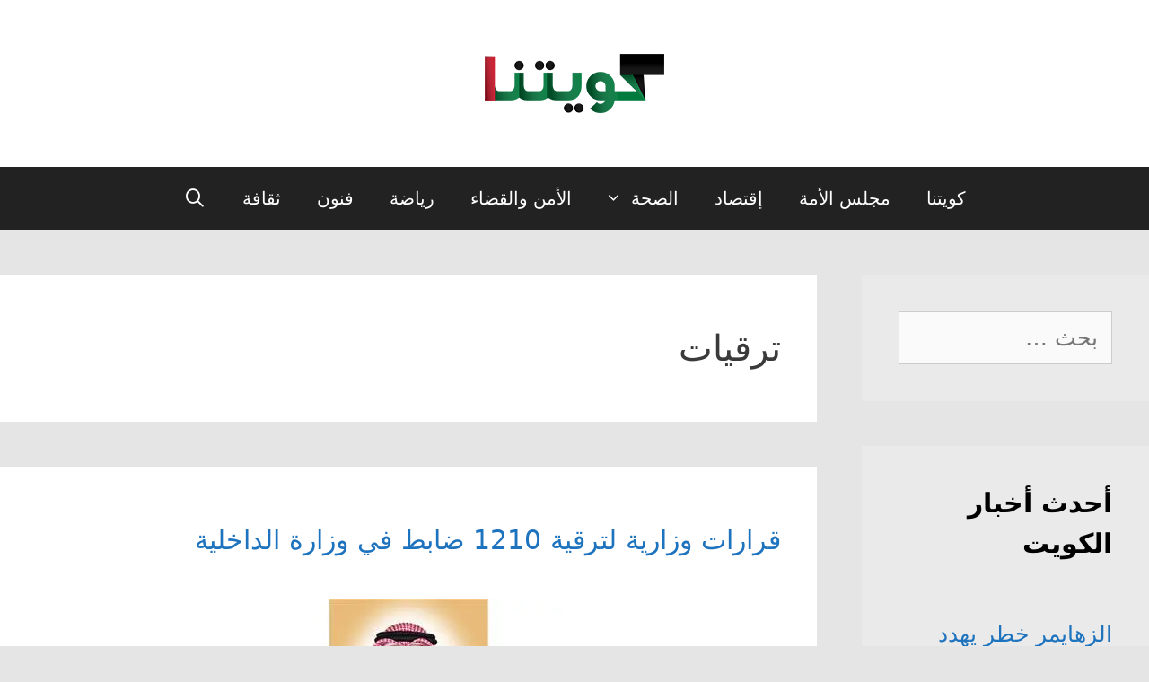

--- FILE ---
content_type: text/html; charset=UTF-8
request_url: https://kuwait-news.net/tag/%D8%AA%D8%B1%D9%82%D9%8A%D8%A7%D8%AA/
body_size: 15904
content:
<!DOCTYPE html>
<html dir="rtl" lang="ar">
<head>
	<meta charset="UTF-8">
	<link rel="profile" href="https://gmpg.org/xfn/11">
	<title>ترقيات &#8211; أخبار كويتنا</title>
<meta name='robots' content='max-image-preview:large' />
<link rel='dns-prefetch' href='//secure.gravatar.com' />
<link rel='dns-prefetch' href='//s.w.org' />
<link rel='dns-prefetch' href='//i0.wp.com' />
<link rel='dns-prefetch' href='//i1.wp.com' />
<link rel='dns-prefetch' href='//i2.wp.com' />
<link rel='dns-prefetch' href='//c0.wp.com' />
<link rel='dns-prefetch' href='//jetpack.wordpress.com' />
<link rel='dns-prefetch' href='//s0.wp.com' />
<link rel='dns-prefetch' href='//s1.wp.com' />
<link rel='dns-prefetch' href='//s2.wp.com' />
<link rel='dns-prefetch' href='//public-api.wordpress.com' />
<link rel='dns-prefetch' href='//0.gravatar.com' />
<link rel='dns-prefetch' href='//1.gravatar.com' />
<link rel='dns-prefetch' href='//2.gravatar.com' />
<link rel='dns-prefetch' href='//widgets.wp.com' />
<link rel="alternate" type="application/rss+xml" title="أخبار كويتنا &laquo; الخلاصة" href="https://kuwait-news.net/feed/" />
<link rel="alternate" type="application/rss+xml" title="أخبار كويتنا &laquo; خلاصة التعليقات" href="https://kuwait-news.net/comments/feed/" />
<link rel="alternate" type="application/rss+xml" title="أخبار كويتنا &laquo; ترقيات خلاصة الوسوم" href="https://kuwait-news.net/tag/%d8%aa%d8%b1%d9%82%d9%8a%d8%a7%d8%aa/feed/" />
		<script>
			window._wpemojiSettings = {"baseUrl":"https:\/\/s.w.org\/images\/core\/emoji\/13.0.1\/72x72\/","ext":".png","svgUrl":"https:\/\/s.w.org\/images\/core\/emoji\/13.0.1\/svg\/","svgExt":".svg","source":{"concatemoji":"https:\/\/kuwait-news.net\/wp-includes\/js\/wp-emoji-release.min.js?ver=5.7.14"}};
			!function(e,a,t){var n,r,o,i=a.createElement("canvas"),p=i.getContext&&i.getContext("2d");function s(e,t){var a=String.fromCharCode;p.clearRect(0,0,i.width,i.height),p.fillText(a.apply(this,e),0,0);e=i.toDataURL();return p.clearRect(0,0,i.width,i.height),p.fillText(a.apply(this,t),0,0),e===i.toDataURL()}function c(e){var t=a.createElement("script");t.src=e,t.defer=t.type="text/javascript",a.getElementsByTagName("head")[0].appendChild(t)}for(o=Array("flag","emoji"),t.supports={everything:!0,everythingExceptFlag:!0},r=0;r<o.length;r++)t.supports[o[r]]=function(e){if(!p||!p.fillText)return!1;switch(p.textBaseline="top",p.font="600 32px Arial",e){case"flag":return s([127987,65039,8205,9895,65039],[127987,65039,8203,9895,65039])?!1:!s([55356,56826,55356,56819],[55356,56826,8203,55356,56819])&&!s([55356,57332,56128,56423,56128,56418,56128,56421,56128,56430,56128,56423,56128,56447],[55356,57332,8203,56128,56423,8203,56128,56418,8203,56128,56421,8203,56128,56430,8203,56128,56423,8203,56128,56447]);case"emoji":return!s([55357,56424,8205,55356,57212],[55357,56424,8203,55356,57212])}return!1}(o[r]),t.supports.everything=t.supports.everything&&t.supports[o[r]],"flag"!==o[r]&&(t.supports.everythingExceptFlag=t.supports.everythingExceptFlag&&t.supports[o[r]]);t.supports.everythingExceptFlag=t.supports.everythingExceptFlag&&!t.supports.flag,t.DOMReady=!1,t.readyCallback=function(){t.DOMReady=!0},t.supports.everything||(n=function(){t.readyCallback()},a.addEventListener?(a.addEventListener("DOMContentLoaded",n,!1),e.addEventListener("load",n,!1)):(e.attachEvent("onload",n),a.attachEvent("onreadystatechange",function(){"complete"===a.readyState&&t.readyCallback()})),(n=t.source||{}).concatemoji?c(n.concatemoji):n.wpemoji&&n.twemoji&&(c(n.twemoji),c(n.wpemoji)))}(window,document,window._wpemojiSettings);
		</script>
		<!-- kuwait-news.net is managing ads with Advanced Ads 1.24.1 --><script>
						advanced_ads_ready=function(){var fns=[],listener,doc=typeof document==="object"&&document,hack=doc&&doc.documentElement.doScroll,domContentLoaded="DOMContentLoaded",loaded=doc&&(hack?/^loaded|^c/:/^loaded|^i|^c/).test(doc.readyState);if(!loaded&&doc){listener=function(){doc.removeEventListener(domContentLoaded,listener);window.removeEventListener("load",listener);loaded=1;while(listener=fns.shift())listener()};doc.addEventListener(domContentLoaded,listener);window.addEventListener("load",listener)}return function(fn){loaded?setTimeout(fn,0):fns.push(fn)}}();
						</script>
		<style>
img.wp-smiley,
img.emoji {
	display: inline !important;
	border: none !important;
	box-shadow: none !important;
	height: 1em !important;
	width: 1em !important;
	margin: 0 .07em !important;
	vertical-align: -0.1em !important;
	background: none !important;
	padding: 0 !important;
}
</style>
	<link rel='stylesheet' id='litespeed-cache-dummy-css'  href='https://kuwait-news.net/wp-content/plugins/litespeed-cache/assets/css/litespeed-dummy.css?ver=5.7.14' media='all' />
<link rel='stylesheet' id='wp-block-library-rtl-css'  href='https://c0.wp.com/c/5.7.14/wp-includes/css/dist/block-library/style-rtl.min.css' media='all' />
<style id='wp-block-library-inline-css'>
.has-text-align-justify{text-align:justify;}
</style>
<link rel='stylesheet' id='generate-style-grid-css'  href='https://kuwait-news.net/wp-content/themes/generatepress/assets/css/unsemantic-grid.min.css?ver=3.0.3' media='all' />
<link rel='stylesheet' id='generate-style-css'  href='https://kuwait-news.net/wp-content/themes/generatepress/assets/css/style.min.css?ver=3.0.3' media='all' />
<style id='generate-style-inline-css'>
#nav-below {display:none;}@media (max-width:768px){}.resize-featured-image .post-image img {width: 400px;height: 400px;-o-object-fit: cover;object-fit: cover;}
body{background-color:#e5e5e5;color:#3a3a3a;}a{color:#1e73be;}a:hover, a:focus, a:active{color:#000000;}body .grid-container{max-width:1200px;}.wp-block-group__inner-container{max-width:1200px;margin-left:auto;margin-right:auto;}.generate-back-to-top{font-size:20px;border-radius:3px;position:fixed;bottom:30px;right:30px;line-height:40px;width:40px;text-align:center;z-index:10;transition:opacity 300ms ease-in-out;}.navigation-search{position:absolute;left:-99999px;pointer-events:none;visibility:hidden;z-index:20;width:100%;top:0;transition:opacity 100ms ease-in-out;opacity:0;}.navigation-search.nav-search-active{left:0;right:0;pointer-events:auto;visibility:visible;opacity:1;}.navigation-search input[type="search"]{outline:0;border:0;vertical-align:bottom;line-height:1;opacity:0.9;width:100%;z-index:20;border-radius:0;-webkit-appearance:none;height:60px;}.navigation-search input::-ms-clear{display:none;width:0;height:0;}.navigation-search input::-ms-reveal{display:none;width:0;height:0;}.navigation-search input::-webkit-search-decoration, .navigation-search input::-webkit-search-cancel-button, .navigation-search input::-webkit-search-results-button, .navigation-search input::-webkit-search-results-decoration{display:none;}.main-navigation li.search-item{z-index:21;}li.search-item.active{transition:opacity 100ms ease-in-out;}.nav-left-sidebar .main-navigation li.search-item.active,.nav-right-sidebar .main-navigation li.search-item.active{width:auto;display:inline-block;float:right;}.gen-sidebar-nav .navigation-search{top:auto;bottom:0;}body, button, input, select, textarea{font-family:-apple-system, system-ui, BlinkMacSystemFont, "Segoe UI", Helvetica, Arial, sans-serif, "Apple Color Emoji", "Segoe UI Emoji", "Segoe UI Symbol";}body{line-height:1.5;}.entry-content > [class*="wp-block-"]:not(:last-child){margin-bottom:1.5em;}.main-navigation a, .menu-toggle{font-size:20px;}.main-navigation .main-nav ul ul li a{font-size:17px;}.widget-title{font-weight:bold;font-size:30px;margin-bottom:60px;}.sidebar .widget, .footer-widgets .widget{font-size:25px;}button:not(.menu-toggle),html input[type="button"],input[type="reset"],input[type="submit"],.button,.wp-block-button .wp-block-button__link{font-weight:bold;}h1{font-weight:500;font-size:40px;line-height:1.6em;margin-bottom:15px;}h2{font-weight:500;font-size:30px;line-height:2.1em;margin-bottom:22px;}h3{font-weight:600;font-size:25px;line-height:2em;}h4{font-size:inherit;}h5{font-size:inherit;}@media (max-width:768px){h1{font-size:30px;}h2{font-size:25px;}}.top-bar{background-color:#636363;color:#ffffff;}.top-bar a{color:#ffffff;}.top-bar a:hover{color:#303030;}.site-header{background-color:#ffffff;color:#3a3a3a;}.site-header a{color:#3a3a3a;}.main-title a,.main-title a:hover{color:#3a3a3a;}.site-description{color:#757575;}.main-navigation,.main-navigation ul ul{background-color:#222222;}.main-navigation .main-nav ul li a,.menu-toggle, .main-navigation .menu-bar-items{color:#ffffff;}.main-navigation .main-nav ul li:hover > a,.main-navigation .main-nav ul li:focus > a, .main-navigation .main-nav ul li.sfHover > a, .main-navigation .menu-bar-item:hover > a, .main-navigation .menu-bar-item.sfHover > a{color:#ffffff;background-color:#3f3f3f;}button.menu-toggle:hover,button.menu-toggle:focus,.main-navigation .mobile-bar-items a,.main-navigation .mobile-bar-items a:hover,.main-navigation .mobile-bar-items a:focus{color:#ffffff;}.main-navigation .main-nav ul li[class*="current-menu-"] > a{color:#ffffff;background-color:#3f3f3f;}.main-navigation .main-nav ul li[class*="current-menu-"] > a:hover,.main-navigation .main-nav ul li[class*="current-menu-"].sfHover > a{color:#ffffff;background-color:#3f3f3f;}.navigation-search input[type="search"],.navigation-search input[type="search"]:active, .navigation-search input[type="search"]:focus, .main-navigation .main-nav ul li.search-item.active > a, .main-navigation .menu-bar-items .search-item.active > a{color:#ffffff;background-color:#3f3f3f;}.main-navigation ul ul{background-color:#3f3f3f;}.main-navigation .main-nav ul ul li a{color:#ffffff;}.main-navigation .main-nav ul ul li:hover > a,.main-navigation .main-nav ul ul li:focus > a,.main-navigation .main-nav ul ul li.sfHover > a{color:#ffffff;background-color:#4f4f4f;}.main-navigation .main-nav ul ul li[class*="current-menu-"] > a{color:#ffffff;background-color:#4f4f4f;}.main-navigation .main-nav ul ul li[class*="current-menu-"] > a:hover,.main-navigation .main-nav ul ul li[class*="current-menu-"].sfHover > a{color:#ffffff;background-color:#4f4f4f;}.separate-containers .inside-article, .separate-containers .comments-area, .separate-containers .page-header, .one-container .container, .separate-containers .paging-navigation, .inside-page-header{background-color:#ffffff;}.entry-meta{color:#595959;}.entry-meta a{color:#595959;}.entry-meta a:hover{color:#1e73be;}.sidebar .widget{background-color:#eaeaea;}.sidebar .widget .widget-title{color:#000000;}.footer-widgets{background-color:#ffffff;}.footer-widgets .widget-title{color:#000000;}.site-info{color:#ffffff;background-color:#222222;}.site-info a{color:#ffffff;}.site-info a:hover{color:#606060;}.footer-bar .widget_nav_menu .current-menu-item a{color:#606060;}input[type="text"],input[type="email"],input[type="url"],input[type="password"],input[type="search"],input[type="tel"],input[type="number"],textarea,select{color:#666666;background-color:#fafafa;border-color:#cccccc;}input[type="text"]:focus,input[type="email"]:focus,input[type="url"]:focus,input[type="password"]:focus,input[type="search"]:focus,input[type="tel"]:focus,input[type="number"]:focus,textarea:focus,select:focus{color:#666666;background-color:#ffffff;border-color:#bfbfbf;}button,html input[type="button"],input[type="reset"],input[type="submit"],a.button,a.wp-block-button__link:not(.has-background){color:#ffffff;background-color:#666666;}button:hover,html input[type="button"]:hover,input[type="reset"]:hover,input[type="submit"]:hover,a.button:hover,button:focus,html input[type="button"]:focus,input[type="reset"]:focus,input[type="submit"]:focus,a.button:focus,a.wp-block-button__link:not(.has-background):active,a.wp-block-button__link:not(.has-background):focus,a.wp-block-button__link:not(.has-background):hover{color:#ffffff;background-color:#3f3f3f;}a.generate-back-to-top{background-color:rgba( 0,0,0,0.4 );color:#ffffff;}a.generate-back-to-top:hover,a.generate-back-to-top:focus{background-color:rgba( 0,0,0,0.6 );color:#ffffff;}@media (max-width: 768px){.main-navigation .menu-bar-item:hover > a, .main-navigation .menu-bar-item.sfHover > a{background:none;color:#ffffff;}}.inside-top-bar{padding:10px;}.inside-header{padding:60px 40px 60px 40px;}.separate-containers .inside-article, .separate-containers .comments-area, .separate-containers .page-header, .separate-containers .paging-navigation, .one-container .site-content, .inside-page-header, .wp-block-group__inner-container{padding:50px 40px 50px 40px;}.entry-content .alignwide, body:not(.no-sidebar) .entry-content .alignfull{margin-left:-40px;width:calc(100% + 80px);max-width:calc(100% + 80px);}.container.grid-container{max-width:1280px;}.separate-containers .widget, .separate-containers .site-main > *, .separate-containers .page-header, .widget-area .main-navigation{margin-bottom:50px;}.separate-containers .site-main{margin:50px;}.both-right.separate-containers .inside-left-sidebar{margin-right:25px;}.both-right.separate-containers .inside-right-sidebar{margin-left:25px;}.both-left.separate-containers .inside-left-sidebar{margin-right:25px;}.both-left.separate-containers .inside-right-sidebar{margin-left:25px;}.separate-containers .page-header-image, .separate-containers .page-header-contained, .separate-containers .page-header-image-single, .separate-containers .page-header-content-single{margin-top:50px;}.separate-containers .inside-right-sidebar, .separate-containers .inside-left-sidebar{margin-top:50px;margin-bottom:50px;}.main-navigation .main-nav ul li a,.menu-toggle,.main-navigation .mobile-bar-items a{line-height:70px;}.navigation-search input[type="search"]{height:70px;}.rtl .menu-item-has-children .dropdown-menu-toggle{padding-left:20px;}.rtl .main-navigation .main-nav ul li.menu-item-has-children > a{padding-right:20px;}.widget-area .widget{padding:41px;}.site-info{padding:20px;}@media (max-width:768px){.separate-containers .inside-article, .separate-containers .comments-area, .separate-containers .page-header, .separate-containers .paging-navigation, .one-container .site-content, .inside-page-header, .wp-block-group__inner-container{padding:30px;}.site-info{padding-right:10px;padding-left:10px;}.entry-content .alignwide, body:not(.no-sidebar) .entry-content .alignfull{margin-left:-30px;width:calc(100% + 60px);max-width:calc(100% + 60px);}}/* End cached CSS */@media (max-width: 768px){.main-navigation .menu-toggle,.main-navigation .mobile-bar-items,.sidebar-nav-mobile:not(#sticky-placeholder){display:block;}.main-navigation ul,.gen-sidebar-nav{display:none;}[class*="nav-float-"] .site-header .inside-header > *{float:none;clear:both;}}
.main-navigation .slideout-toggle a:before,.slide-opened .slideout-overlay .slideout-exit:before{font-family:GeneratePress;}.slideout-navigation .dropdown-menu-toggle:before{content:"\f107" !important;}.slideout-navigation .sfHover > a .dropdown-menu-toggle:before{content:"\f106" !important;}
h1.entry-title{line-height:1.5em;}
.main-navigation .main-nav ul li a,.menu-toggle,.main-navigation .mobile-bar-items a{transition: line-height 300ms ease}.main-navigation.toggled .main-nav > ul{background-color: #222222}
.post-image, .page-content, .entry-content, .entry-summary, footer.entry-meta{margin-top:5.5em;}.post-image-above-header .inside-article div.featured-image, .post-image-above-header .inside-article div.post-image{margin-bottom:5.5em;}
</style>
<link rel='stylesheet' id='generate-mobile-style-css'  href='https://kuwait-news.net/wp-content/themes/generatepress/assets/css/mobile.min.css?ver=3.0.3' media='all' />
<link rel='stylesheet' id='generate-font-icons-css'  href='https://kuwait-news.net/wp-content/themes/generatepress/assets/css/components/font-icons.min.css?ver=3.0.3' media='all' />
<link rel='stylesheet' id='generate-rtl-css'  href='https://kuwait-news.net/wp-content/themes/generatepress/assets/css/style-rtl.min.css?ver=3.0.3' media='all' />
<link rel='stylesheet' id='slb_core-css'  href='https://kuwait-news.net/wp-content/plugins/simple-lightbox/client/css/app.css?ver=2.8.1' media='all' />
<link rel='stylesheet' id='open-sans-css'  href='https://fonts.googleapis.com/css?family=Open+Sans%3A300italic%2C400italic%2C600italic%2C300%2C400%2C600&#038;subset=latin%2Clatin-ext&#038;display=fallback&#038;ver=5.7.14' media='all' />
<link rel='stylesheet' id='gp-premium-icons-css'  href='https://kuwait-news.net/wp-content/plugins/gp-premium/general/icons/icons.min.css?ver=1.11.3' media='all' />
<link rel='stylesheet' id='generate-blog-css'  href='https://kuwait-news.net/wp-content/plugins/gp-premium/blog/functions/css/style.min.css?ver=1.11.3' media='all' />
<link rel='stylesheet' id='generate-sticky-css'  href='https://kuwait-news.net/wp-content/plugins/gp-premium/menu-plus/functions/css/sticky.min.css?ver=1.11.3' media='all' />
<link rel='stylesheet' id='social-logos-css'  href='https://c0.wp.com/p/jetpack/9.5.5/_inc/social-logos/social-logos.min.css' media='all' />
<link rel='stylesheet' id='jetpack_css-rtl-css'  href='https://c0.wp.com/p/jetpack/9.5.5/css/jetpack-rtl.css' media='all' />
<script src='https://c0.wp.com/c/5.7.14/wp-includes/js/jquery/jquery.min.js' id='jquery-core-js'></script>
<script src='https://c0.wp.com/c/5.7.14/wp-includes/js/jquery/jquery-migrate.min.js' id='jquery-migrate-js'></script>
<link rel="https://api.w.org/" href="https://kuwait-news.net/wp-json/" /><link rel="alternate" type="application/json" href="https://kuwait-news.net/wp-json/wp/v2/tags/106" /><link rel="EditURI" type="application/rsd+xml" title="RSD" href="https://kuwait-news.net/xmlrpc.php?rsd" />
<link rel="wlwmanifest" type="application/wlwmanifest+xml" href="https://kuwait-news.net/wp-includes/wlwmanifest.xml" /> 
<meta name="generator" content="WordPress 5.7.14" />
<meta name="generator" content="Site Kit by Google 1.29.0" /><style type='text/css'>img#wpstats{display:none}</style><meta name="viewport" content="width=device-width, initial-scale=1">			<style type="text/css">
				/* If html does not have either class, do not show lazy loaded images. */
				html:not( .jetpack-lazy-images-js-enabled ):not( .js ) .jetpack-lazy-image {
					display: none;
				}
			</style>
			<script>
				document.documentElement.classList.add(
					'jetpack-lazy-images-js-enabled'
				);
			</script>
		
<!-- Jetpack Open Graph Tags -->
<meta property="og:type" content="website" />
<meta property="og:title" content="ترقيات &#8211; أخبار كويتنا" />
<meta property="og:url" content="https://kuwait-news.net/tag/%d8%aa%d8%b1%d9%82%d9%8a%d8%a7%d8%aa/" />
<meta property="og:site_name" content="أخبار كويتنا" />
<meta property="og:image" content="https://s0.wp.com/i/blank.jpg" />
<meta property="og:locale" content="ar_AR" />
<meta name="twitter:site" content="@allq80" />

<!-- End Jetpack Open Graph Tags -->
</head>

<body class="rtl archive tag tag-106 wp-custom-logo wp-embed-responsive post-image-below-header post-image-aligned-center infinite-scroll sticky-menu-fade sticky-enabled both-sticky-menu right-sidebar nav-below-header separate-containers fluid-header active-footer-widgets-1 nav-search-enabled nav-aligned-center header-aligned-center dropdown-hover aa-prefix-kuwai-" itemtype="https://schema.org/Blog" itemscope>
	<a class="screen-reader-text skip-link" href="#content" title="انتقل إلى المحتوى">انتقل إلى المحتوى</a>		<header id="masthead" class="site-header" itemtype="https://schema.org/WPHeader" itemscope>
			<div class="inside-header grid-container grid-parent">
				<div class="site-logo">
					<a href="https://kuwait-news.net/" title="أخبار كويتنا" rel="home">
						<img  class="header-image is-logo-image" alt="أخبار كويتنا" src="https://i2.wp.com/kuwait-news.net/wp-content/uploads/2021/04/logo200.png?fit=200%2C66&#038;ssl=1" title="أخبار كويتنا" />
					</a>
				</div>			</div>
		</header>
				<nav id="site-navigation" class="main-navigation sub-menu-left" itemtype="https://schema.org/SiteNavigationElement" itemscope>
			<div class="inside-navigation">
				<form method="get" class="search-form navigation-search" action="https://kuwait-news.net/">
					<input type="search" class="search-field" value="" name="s" title="البحث" />
				</form>		<div class="mobile-bar-items">
						<span class="search-item">
				<a aria-label="فتح شريط البحث" href="#">
									</a>
			</span>
		</div>
						<button class="menu-toggle" aria-controls="primary-menu" aria-expanded="false">
					<span class="mobile-menu">قائمة الأخبار</span>				</button>
				<div id="primary-menu" class="main-nav"><ul id="menu-%d8%a7%d9%84%d9%82%d8%a7%d8%a6%d9%85%d8%a9-%d8%a7%d9%84%d8%b1%d8%a6%d9%8a%d8%b3%d9%8a%d8%a9" class=" menu sf-menu"><li id="menu-item-289" class="menu-item menu-item-type-custom menu-item-object-custom menu-item-home menu-item-289"><a href="https://kuwait-news.net/">كويتنا</a></li>
<li id="menu-item-307" class="menu-item menu-item-type-taxonomy menu-item-object-category menu-item-307"><a href="https://kuwait-news.net/category/%d8%a3%d8%ae%d8%a8%d8%a7%d8%b1-%d9%85%d8%ac%d9%84%d8%b3-%d8%a7%d9%84%d8%a3%d9%85%d8%a9-%d8%a7%d9%84%d9%83%d9%88%d9%8a%d8%aa/">مجلس الأمة</a></li>
<li id="menu-item-304" class="menu-item menu-item-type-taxonomy menu-item-object-category menu-item-304"><a href="https://kuwait-news.net/category/%d8%a3%d8%ae%d8%a8%d8%a7%d8%b1-%d8%a7%d9%84%d8%a5%d9%82%d8%aa%d8%b5%d8%a7%d8%af-%d8%a7%d9%84%d9%83%d9%88%d9%8a%d8%aa%d9%8a/">إقتصاد</a></li>
<li id="menu-item-505" class="menu-item menu-item-type-taxonomy menu-item-object-category menu-item-has-children menu-item-505"><a href="https://kuwait-news.net/category/%d8%a3%d8%ae%d8%a8%d8%a7%d8%b1-%d8%a7%d9%84%d8%b5%d8%ad%d8%a9-%d9%81%d9%8a-%d8%a7%d9%84%d9%83%d9%88%d9%8a%d8%aa/">الصحة<span role="presentation" class="dropdown-menu-toggle"></span></a>
<ul class="sub-menu">
	<li id="menu-item-562" class="menu-item menu-item-type-taxonomy menu-item-object-category menu-item-562"><a href="https://kuwait-news.net/category/%d8%a3%d8%ae%d8%a8%d8%a7%d8%b1-%d8%a7%d9%84%d8%b5%d8%ad%d8%a9-%d9%81%d9%8a-%d8%a7%d9%84%d9%83%d9%88%d9%8a%d8%aa/%d9%85%d8%af%d9%88%d9%86%d8%a9-%d8%a7%d9%84%d8%b5%d8%ad%d8%a9/">مدونة الصحة</a></li>
</ul>
</li>
<li id="menu-item-727" class="menu-item menu-item-type-taxonomy menu-item-object-category menu-item-727"><a href="https://kuwait-news.net/category/%d8%a3%d8%ae%d8%a8%d8%a7%d8%b1-%d8%a7%d9%84%d8%a3%d9%85%d9%86-%d9%81%d9%8a-%d8%a7%d9%84%d9%83%d9%88%d9%8a%d8%aa/">الأمن والقضاء</a></li>
<li id="menu-item-305" class="menu-item menu-item-type-taxonomy menu-item-object-category menu-item-305"><a href="https://kuwait-news.net/category/%d8%a3%d8%ae%d8%a8%d8%a7%d8%b1-%d8%a7%d9%84%d8%b1%d9%8a%d8%a7%d8%b6%d8%a9-%d9%81%d9%8a-%d8%a7%d9%84%d9%83%d9%88%d9%8a%d8%aa/">رياضة</a></li>
<li id="menu-item-306" class="menu-item menu-item-type-taxonomy menu-item-object-category menu-item-306"><a href="https://kuwait-news.net/category/%d8%a3%d8%ae%d8%a8%d8%a7%d8%b1-%d8%a7%d9%84%d9%81%d9%86-%d9%81%d9%8a-%d8%a7%d9%84%d9%83%d9%88%d9%8a%d8%aa/">فنون</a></li>
<li id="menu-item-309" class="menu-item menu-item-type-taxonomy menu-item-object-category menu-item-309"><a href="https://kuwait-news.net/category/%d8%a3%d8%ae%d8%a8%d8%a7%d8%b1-%d8%a7%d9%84%d8%ab%d9%82%d8%a7%d9%81%d8%a9-%d9%81%d9%8a-%d8%a7%d9%84%d9%83%d9%88%d9%8a%d8%aa/">ثقافة</a></li>
<li class="search-item menu-item-align-right"><a aria-label="فتح شريط البحث" href="#"></a></li></ul></div>			</div>
		</nav>
		
	<div id="page" class="site grid-container container hfeed grid-parent">
				<div id="content" class="site-content">
			
	<div id="primary" class="content-area grid-parent mobile-grid-100 grid-75 tablet-grid-75">
		<main id="main" class="site-main">
					<header class="page-header">
			
			<h1 class="page-title">
				ترقيات			</h1>

					</header>
		<article id="post-253" class="post-253 post type-post status-publish format-standard has-post-thumbnail hentry category-7 category-10 category-21 tag-66 tag-106 tag-165 tag-194 tag-200 tag-207" itemtype="https://schema.org/CreativeWork" itemscope>
	<div class="inside-article">
					<header class="entry-header">
				<h2 class="entry-title" itemprop="headline"><a href="https://kuwait-news.net/%d8%a3%d8%ae%d8%a8%d8%a7%d8%b1-%d8%a7%d9%84%d9%83%d9%88%d9%8a%d8%aa/253/" rel="bookmark">قرارات وزارية لترقية 1210 ضابط في وزارة الداخلية</a></h2>			</header>
			<div class="post-image">
						
						<a href="https://kuwait-news.net/%d8%a3%d8%ae%d8%a8%d8%a7%d8%b1-%d8%a7%d9%84%d9%83%d9%88%d9%8a%d8%aa/253/">
							<img width="400" height="221" src="https://i2.wp.com/kuwait-news.net/wp-content/uploads/2021/03/655973_e.jpg?fit=400%2C221&amp;ssl=1" class="attachment-400x400x1 size-400x400x1 wp-post-image jetpack-lazy-image" alt="قرارات وزارية لترقية 1210 ضابط في وزارة الداخلية" loading="lazy" itemprop="image" data-attachment-id="254" data-permalink="https://kuwait-news.net/%d8%a3%d8%ae%d8%a8%d8%a7%d8%b1-%d8%a7%d9%84%d9%83%d9%88%d9%8a%d8%aa/253/attachment/655973_e/#main" data-orig-file="https://i2.wp.com/kuwait-news.net/wp-content/uploads/2021/03/655973_e.jpg?fit=400%2C221&amp;ssl=1" data-orig-size="400,221" data-comments-opened="1" data-image-meta="{&quot;aperture&quot;:&quot;0&quot;,&quot;credit&quot;:&quot;&quot;,&quot;camera&quot;:&quot;&quot;,&quot;caption&quot;:&quot;&quot;,&quot;created_timestamp&quot;:&quot;0&quot;,&quot;copyright&quot;:&quot;&quot;,&quot;focal_length&quot;:&quot;0&quot;,&quot;iso&quot;:&quot;0&quot;,&quot;shutter_speed&quot;:&quot;0&quot;,&quot;title&quot;:&quot;&quot;,&quot;orientation&quot;:&quot;0&quot;}" data-image-title="قرارات وزارية لترقية 1210 ضابط في وزارة الداخلية" data-image-description="&lt;p&gt;قرارات وزارية لترقية 1210 ضابط في وزارة الداخلية&lt;/p&gt;
" data-medium-file="https://i2.wp.com/kuwait-news.net/wp-content/uploads/2021/03/655973_e.jpg?fit=300%2C166&amp;ssl=1" data-large-file="https://i2.wp.com/kuwait-news.net/wp-content/uploads/2021/03/655973_e.jpg?fit=400%2C221&amp;ssl=1" data-lazy-srcset="https://i2.wp.com/kuwait-news.net/wp-content/uploads/2021/03/655973_e.jpg?w=400&amp;ssl=1 400w, https://i2.wp.com/kuwait-news.net/wp-content/uploads/2021/03/655973_e.jpg?resize=300%2C166&amp;ssl=1 300w" data-lazy-sizes="(max-width: 400px) 100vw, 400px" data-lazy-src="https://i2.wp.com/kuwait-news.net/wp-content/uploads/2021/03/655973_e.jpg?fit=400%2C221&amp;ssl=1&amp;is-pending-load=1" srcset="[data-uri]" />
						</a>
					</div>
			<div class="entry-content" itemprop="text">
				<p><span style="font-family: verdana, geneva, sans-serif;">أصدر معالي وزير الداخلية الشيخ <strong>ثامر علي صباح السالم الصباح</strong> ، يوم الثلاثاء الموافق 2021/3/30 عدة قرارات وزارية تضمنت حركة ترقيات واسعة النطاق شملت (1210) ضابطاً من مختلف الرتب ومنح وسام الواجب العسكري لعدد (2499) عسكريا وأنواط الخدمة العسكريـة ل (8165) من منتسبي وزارة الداخلية .</span></p>
<p class="read-more-container"><a title="قرارات وزارية لترقية 1210 ضابط في وزارة الداخلية" class="read-more button" href="https://kuwait-news.net/%d8%a3%d8%ae%d8%a8%d8%a7%d8%b1-%d8%a7%d9%84%d9%83%d9%88%d9%8a%d8%aa/253/#more-253">بقية الخبر<span class="screen-reader-text">قرارات وزارية لترقية 1210 ضابط في وزارة الداخلية</span></a></p>
<div class="sharedaddy sd-sharing-enabled"><div class="robots-nocontent sd-block sd-social sd-social-icon sd-sharing"><h3 class="sd-title">شارك هذا الخبر:</h3><div class="sd-content"><ul><li class="share-twitter"><a rel="nofollow noopener noreferrer" data-shared="sharing-twitter-253" class="share-twitter sd-button share-icon no-text" href="https://kuwait-news.net/%d8%a3%d8%ae%d8%a8%d8%a7%d8%b1-%d8%a7%d9%84%d9%83%d9%88%d9%8a%d8%aa/253/?share=twitter" target="_blank" title="اضغط للمشاركة على تويتر"><span></span><span class="sharing-screen-reader-text">اضغط للمشاركة على تويتر (فتح في نافذة جديدة)</span></a></li><li class="share-facebook"><a rel="nofollow noopener noreferrer" data-shared="sharing-facebook-253" class="share-facebook sd-button share-icon no-text" href="https://kuwait-news.net/%d8%a3%d8%ae%d8%a8%d8%a7%d8%b1-%d8%a7%d9%84%d9%83%d9%88%d9%8a%d8%aa/253/?share=facebook" target="_blank" title="انقر للمشاركة على فيسبوك"><span></span><span class="sharing-screen-reader-text">انقر للمشاركة على فيسبوك (فتح في نافذة جديدة)</span></a></li><li class="share-telegram"><a rel="nofollow noopener noreferrer" data-shared="" class="share-telegram sd-button share-icon no-text" href="https://kuwait-news.net/%d8%a3%d8%ae%d8%a8%d8%a7%d8%b1-%d8%a7%d9%84%d9%83%d9%88%d9%8a%d8%aa/253/?share=telegram" target="_blank" title="انقر للمشاركة على Telegram"><span></span><span class="sharing-screen-reader-text">انقر للمشاركة على Telegram (فتح في نافذة جديدة)</span></a></li><li class="share-jetpack-whatsapp"><a rel="nofollow noopener noreferrer" data-shared="" class="share-jetpack-whatsapp sd-button share-icon no-text" href="https://kuwait-news.net/%d8%a3%d8%ae%d8%a8%d8%a7%d8%b1-%d8%a7%d9%84%d9%83%d9%88%d9%8a%d8%aa/253/?share=jetpack-whatsapp" target="_blank" title="انقر للمشاركة على WhatsApp"><span></span><span class="sharing-screen-reader-text">انقر للمشاركة على WhatsApp (فتح في نافذة جديدة)</span></a></li><li class="share-end"></li></ul></div></div></div>			</div>

					<footer class="entry-meta">
			<span class="comments-link"><a href="https://kuwait-news.net/%d8%a3%d8%ae%d8%a8%d8%a7%d8%b1-%d8%a7%d9%84%d9%83%d9%88%d9%8a%d8%aa/253/#respond">أضف تعليق</a></span> 		</footer>
			</div>
</article>
		</main>
	</div>

	<div id="right-sidebar" class="widget-area sidebar is-right-sidebar grid-25 tablet-grid-25 grid-parent" itemtype="https://schema.org/WPSideBar" itemscope>
	<div class="inside-right-sidebar">
		<aside id="search-2" class="widget inner-padding widget_search"><form method="get" class="search-form" action="https://kuwait-news.net/">
	<label>
		<span class="screen-reader-text">البحث عن:</span>
		<input type="search" class="search-field" placeholder="بحث &hellip;" value="" name="s" title="البحث عن:">
	</label>
	<input type="submit" class="search-submit" value="بحث"></form>
</aside>
		<aside id="recent-posts-2" class="widget inner-padding widget_recent_entries">
		<h2 class="widget-title">أحدث أخبار الكويت</h2>
		<ul>
											<li>
					<a href="https://kuwait-news.net/%d8%a3%d8%ae%d8%a8%d8%a7%d8%b1-%d8%a7%d9%84%d8%b5%d8%ad%d8%a9-%d9%81%d9%8a-%d8%a7%d9%84%d9%83%d9%88%d9%8a%d8%aa/%d9%85%d8%af%d9%88%d9%86%d8%a9-%d8%a7%d9%84%d8%b5%d8%ad%d8%a9/340/">الزهايمر  خطر يهدد كبار السن في الكويت</a>
									</li>
											<li>
					<a href="https://kuwait-news.net/%d8%a3%d8%ae%d8%a8%d8%a7%d8%b1-%d8%a7%d9%84%d8%b5%d8%ad%d8%a9-%d9%81%d9%8a-%d8%a7%d9%84%d9%83%d9%88%d9%8a%d8%aa/%d9%85%d8%af%d9%88%d9%86%d8%a9-%d8%a7%d9%84%d8%b5%d8%ad%d8%a9/336/">أنواع الصداع وأسبابه وطرق علاجه</a>
									</li>
											<li>
					<a href="https://kuwait-news.net/%d8%a3%d8%ae%d8%a8%d8%a7%d8%b1-%d8%a7%d9%84%d8%b5%d8%ad%d8%a9-%d9%81%d9%8a-%d8%a7%d9%84%d9%83%d9%88%d9%8a%d8%aa/%d9%85%d8%af%d9%88%d9%86%d8%a9-%d8%a7%d9%84%d8%b5%d8%ad%d8%a9/201/">هل أنت معرّض لحدوث السكتة الدماغية؟</a>
									</li>
											<li>
					<a href="https://kuwait-news.net/%d8%a3%d8%ae%d8%a8%d8%a7%d8%b1-%d8%a7%d9%84%d8%b5%d8%ad%d8%a9-%d9%81%d9%8a-%d8%a7%d9%84%d9%83%d9%88%d9%8a%d8%aa/%d9%85%d8%af%d9%88%d9%86%d8%a9-%d8%a7%d9%84%d8%b5%d8%ad%d8%a9/339/">مرض السيلياك في الكويت الأسباب و العلاج</a>
									</li>
											<li>
					<a href="https://kuwait-news.net/%d8%a3%d8%ae%d8%a8%d8%a7%d8%b1-%d8%a7%d9%84%d8%b5%d8%ad%d8%a9-%d9%81%d9%8a-%d8%a7%d9%84%d9%83%d9%88%d9%8a%d8%aa/%d9%85%d8%af%d9%88%d9%86%d8%a9-%d8%a7%d9%84%d8%b5%d8%ad%d8%a9/327/">5 نصائح و قائية تُجنبك مخاطر أشعة الشمس على شواطيء الكويت</a>
									</li>
					</ul>

		</aside><aside id="top-posts-2" class="widget inner-padding widget_top-posts"><h2 class="widget-title">أكثر الأخبار قراءة</h2><ul>				<li>
					<a href="https://kuwait-news.net/%d8%a3%d8%ae%d8%a8%d8%a7%d8%b1-%d8%a7%d9%84%d8%b5%d8%ad%d8%a9-%d9%81%d9%8a-%d8%a7%d9%84%d9%83%d9%88%d9%8a%d8%aa/%d9%85%d8%af%d9%88%d9%86%d8%a9-%d8%a7%d9%84%d8%b5%d8%ad%d8%a9/329/" class="bump-view" data-bump-view="tp">الإيدز في الكويت : هل يعتبر مشكلة صحية حقيقية؟</a>					</li>
								<li>
					<a href="https://kuwait-news.net/%d8%a3%d8%ae%d8%a8%d8%a7%d8%b1-%d8%a7%d9%84%d8%b5%d8%ad%d8%a9-%d9%81%d9%8a-%d8%a7%d9%84%d9%83%d9%88%d9%8a%d8%aa/%d9%85%d8%af%d9%88%d9%86%d8%a9-%d8%a7%d9%84%d8%b5%d8%ad%d8%a9/342/" class="bump-view" data-bump-view="tp">خطر الدرن أو السل المعدي في الكويت</a>					</li>
								<li>
					<a href="https://kuwait-news.net/%d8%a3%d8%ae%d8%a8%d8%a7%d8%b1-%d8%a7%d9%84%d8%b5%d8%ad%d8%a9-%d9%81%d9%8a-%d8%a7%d9%84%d9%83%d9%88%d9%8a%d8%aa/%d9%85%d8%af%d9%88%d9%86%d8%a9-%d8%a7%d9%84%d8%b5%d8%ad%d8%a9/362/" class="bump-view" data-bump-view="tp">سرطان الغدة الدرقية يهدد الكويتيات</a>					</li>
								<li>
					<a href="https://kuwait-news.net/%d8%a3%d8%ae%d8%a8%d8%a7%d8%b1-%d8%a7%d9%84%d9%83%d9%88%d9%8a%d8%aa/610/" class="bump-view" data-bump-view="tp">اجراءات تجديد اقامة الوافدين من حملة المادة 19</a>					</li>
								<li>
					<a href="https://kuwait-news.net/%d8%a3%d8%ae%d8%a8%d8%a7%d8%b1-%d8%a7%d9%84%d8%b5%d8%ad%d8%a9-%d9%81%d9%8a-%d8%a7%d9%84%d9%83%d9%88%d9%8a%d8%aa/%d9%85%d8%af%d9%88%d9%86%d8%a9-%d8%a7%d9%84%d8%b5%d8%ad%d8%a9/1423/" class="bump-view" data-bump-view="tp">الفوائد الصحية العالية في بذور القرع</a>					</li>
				</ul></aside><aside id="nav_menu-2" class="widget inner-padding widget_nav_menu"><h2 class="widget-title">أخبار أخرى</h2><div class="menu-%d8%a7%d9%84%d9%82%d8%a7%d8%a6%d9%85%d8%a9-2-container"><ul id="menu-%d8%a7%d9%84%d9%82%d8%a7%d8%a6%d9%85%d8%a9-2" class="menu"><li id="menu-item-566" class="menu-item menu-item-type-custom menu-item-object-custom menu-item-566"><a href="https://kuwait-news.net/%d9%85%d9%88%d8%a7%d9%82%d9%8a%d8%aa-%d8%a7%d9%84%d8%b5%d9%84%d8%a7%d8%a9-%d9%81%d9%8a-%d8%a7%d9%84%d9%83%d9%88%d9%8a%d8%aa/321/">مواقيت الصلاة</a></li>
<li id="menu-item-564" class="menu-item menu-item-type-custom menu-item-object-custom menu-item-564"><a href="https://kuwait-news.net/%d8%a3%d8%ae%d8%a8%d8%a7%d8%b1-%d8%a7%d9%84%d8%b7%d9%82%d8%b3/157/">حالة الطقس</a></li>
<li id="menu-item-567" class="menu-item menu-item-type-custom menu-item-object-custom menu-item-567"><a href="https://kuwait-news.net/%d9%81%d9%8a%d8%b1%d9%88%d8%b3-%d9%83%d9%88%d8%b1%d9%88%d9%86%d8%a7-%d9%83%d9%88%d9%81%d9%8a%d8%af-%d9%81%d9%8a-%d8%a7%d9%84%d9%83%d9%88%d9%8a%d8%aa/43/">إحصائيات كورونا</a></li>
</ul></div></aside><aside id="custom_html-2" class="widget_text widget inner-padding widget_custom_html"><h2 class="widget-title">شبكة كويتنا</h2><div class="textwidget custom-html-widget"><h4></h4>
<h4></h4>
<h4><span style="font-size: 14pt;"><a href="https://allq8.com/kuwait-yellow-pages/" target="_blank" rel="noopener">دليل هواتف الكويت</a></span></h4>

<hr />

<h4><span style="font-size: 14pt;"><a href="https://allq8.com/kuwait_society/" target="_blank" rel="noopener">شخصيات كويتية</a></span></h4>

<hr />

<h4><span style="font-size: 14pt;"><a href="https://allq8.com/kuwait_history/" target="_blank" rel="noopener">تاريخ الكويت</a></span></h4>

<hr />

<h4><span style="font-size: 14pt;"><a href="https://allq8.com/kuwaiti_recipes/" target="_blank" rel="noopener">وصفات طبخ كويتية</a></span></h4>

<hr />

<h4><span style="font-size: 14pt;"><a href="https://allq8.com/kuwait-photos/" target="_blank" rel="noopener">صور ومنشورات عن الكويت</a></span></h4>
<h4></h4>

<hr />

<h4><span style="font-size: 14pt;"><a href="https://allq8.com/kuwait_tourist_guide/" target="_blank" rel="noopener">وجهات ترفيه كويتية</a></span></h4>

<hr />

<h4></h4></div></aside>	</div>
</div>

	</div>
</div>


<div class="site-footer">
				<div id="footer-widgets" class="site footer-widgets">
				<div class="footer-widgets-container grid-container grid-parent">
					<div class="inside-footer-widgets">
							<div class="footer-widget-1 grid-parent grid-100 tablet-grid-50 mobile-grid-100">
		<aside id="tag_cloud-2" class="widget inner-padding widget_tag_cloud"><h2 class="widget-title">وسوم أخبار الكويت</h2><div class="tagcloud"><a href="https://kuwait-news.net/tag/%d8%a3%d8%b9%d8%b6%d8%a7%d8%a1-%d9%85%d8%ac%d9%84%d8%b3-%d8%a7%d9%84%d8%a3%d9%85%d8%a9/" class="tag-cloud-link tag-link-33 tag-link-position-1" style="font-size: 8pt;" aria-label="أعضاء مجلس الأمة (عنصران (2))">أعضاء مجلس الأمة</a>
<a href="https://kuwait-news.net/tag/%d8%a7%d9%82%d8%aa%d8%b5%d8%a7%d8%af-%d8%a7%d9%84%d9%83%d9%88%d9%8a%d8%aa/" class="tag-cloud-link tag-link-41 tag-link-position-2" style="font-size: 8pt;" aria-label="اقتصاد الكويت (عنصران (2))">اقتصاد الكويت</a>
<a href="https://kuwait-news.net/tag/%d8%a7%d9%84%d8%a5%d8%af%d8%a7%d8%b1%d8%a9-%d8%a7%d9%84%d8%b9%d8%a7%d9%85%d8%a9-%d9%84%d9%84%d8%b9%d9%84%d8%a7%d9%82%d8%a7%d8%aa-%d9%88%d8%a7%d9%84%d8%a5%d8%b9%d9%84%d8%a7%d9%85-%d8%a7%d9%84%d8%a3/" class="tag-cloud-link tag-link-515 tag-link-position-3" style="font-size: 12.106666666667pt;" aria-label="الإدارة العامة للعلاقات والإعلام الأمني (4 عناصر)">الإدارة العامة للعلاقات والإعلام الأمني</a>
<a href="https://kuwait-news.net/tag/%d8%a7%d9%84%d8%a8%d8%b1%d9%84%d9%85%d8%a7%d9%86/" class="tag-cloud-link tag-link-48 tag-link-position-4" style="font-size: 10.24pt;" aria-label="البرلمان (3 عناصر)">البرلمان</a>
<a href="https://kuwait-news.net/tag/%d8%a7%d9%84%d8%aa%d8%b7%d8%b9%d9%8a%d9%85/" class="tag-cloud-link tag-link-837 tag-link-position-5" style="font-size: 12.106666666667pt;" aria-label="التطعيم (4 عناصر)">التطعيم</a>
<a href="https://kuwait-news.net/tag/%d8%a7%d9%84%d8%aa%d8%b9%d9%84%d9%8a%d9%85-%d8%b9%d9%86-%d8%a8%d8%b9%d8%af/" class="tag-cloud-link tag-link-49 tag-link-position-6" style="font-size: 8pt;" aria-label="التعليم عن بعد (عنصران (2))">التعليم عن بعد</a>
<a href="https://kuwait-news.net/tag/%d8%a7%d9%84%d8%ad%d8%b8%d8%b1-%d8%a7%d9%84%d8%ac%d8%b2%d8%a6%d9%8a/" class="tag-cloud-link tag-link-834 tag-link-position-7" style="font-size: 8pt;" aria-label="الحظر الجزئي (عنصران (2))">الحظر الجزئي</a>
<a href="https://kuwait-news.net/tag/%d8%a7%d9%84%d8%ad%d9%83%d9%88%d9%85%d8%a9/" class="tag-cloud-link tag-link-53 tag-link-position-8" style="font-size: 10.24pt;" aria-label="الحكومة (3 عناصر)">الحكومة</a>
<a href="https://kuwait-news.net/tag/%d8%a7%d9%84%d8%ae%d8%a7%d8%b1%d8%ac%d9%8a%d8%a9/" class="tag-cloud-link tag-link-829 tag-link-position-9" style="font-size: 8pt;" aria-label="الخارجية (عنصران (2))">الخارجية</a>
<a href="https://kuwait-news.net/tag/%d8%a7%d9%84%d8%af%d9%83%d8%aa%d9%88%d8%b1-%d9%85%d8%ad%d9%85%d8%af-%d8%a7%d9%84%d9%81%d8%a7%d8%b1%d8%b3/" class="tag-cloud-link tag-link-60 tag-link-position-10" style="font-size: 8pt;" aria-label="الدكتور محمد الفارس (عنصران (2))">الدكتور محمد الفارس</a>
<a href="https://kuwait-news.net/tag/%d8%a7%d9%84%d8%b5%d8%ad%d8%a9/" class="tag-cloud-link tag-link-840 tag-link-position-11" style="font-size: 12.106666666667pt;" aria-label="الصحة (4 عناصر)">الصحة</a>
<a href="https://kuwait-news.net/tag/%d8%a7%d9%84%d8%b9%d9%85%d9%84%d8%a7%d8%aa-%d8%a7%d9%84%d8%b1%d9%82%d9%85%d9%8a%d8%a9/" class="tag-cloud-link tag-link-552 tag-link-position-12" style="font-size: 8pt;" aria-label="العملات الرقمية (عنصران (2))">العملات الرقمية</a>
<a href="https://kuwait-news.net/tag/%d8%a7%d9%84%d9%82%d8%a7%d8%af%d8%b3%d9%8a%d8%a9/" class="tag-cloud-link tag-link-814 tag-link-position-13" style="font-size: 8pt;" aria-label="القادسية (عنصران (2))">القادسية</a>
<a href="https://kuwait-news.net/tag/%d8%a7%d9%84%d9%83%d8%b4%d9%81%d9%8a%d8%a9-%d8%b9%d9%85%d9%84-%d8%aa%d8%b7%d9%88%d8%b9%d9%8a/" class="tag-cloud-link tag-link-544 tag-link-position-14" style="font-size: 8pt;" aria-label="الكشفية عمل تطوعي (عنصران (2))">الكشفية عمل تطوعي</a>
<a href="https://kuwait-news.net/tag/%d8%a7%d9%84%d9%83%d9%88%d9%8a%d8%aa/" class="tag-cloud-link tag-link-245 tag-link-position-15" style="font-size: 14.906666666667pt;" aria-label="الكويت (6 عناصر)">الكويت</a>
<a href="https://kuwait-news.net/tag/%d8%a7%d9%84%d9%86%d8%a7%d8%a6%d8%a8-%d9%85%d9%87%d9%84%d9%87%d9%84-%d8%a7%d9%84%d9%85%d8%b6%d9%81/" class="tag-cloud-link tag-link-572 tag-link-position-16" style="font-size: 8pt;" aria-label="النائب مهلهل المضف (عنصران (2))">النائب مهلهل المضف</a>
<a href="https://kuwait-news.net/tag/%d8%a7%d9%84%d9%86%d9%8a%d8%a7%d8%a8%d8%a9-%d8%a7%d9%84%d8%b9%d8%a7%d9%85%d8%a9/" class="tag-cloud-link tag-link-521 tag-link-position-17" style="font-size: 8pt;" aria-label="النيابة العامة (عنصران (2))">النيابة العامة</a>
<a href="https://kuwait-news.net/tag/%d8%a8%d9%86%d9%83-%d8%a7%d9%84%d9%83%d9%88%d9%8a%d8%aa-%d8%a7%d9%84%d9%85%d8%b1%d9%83%d8%b2%d9%8a/" class="tag-cloud-link tag-link-550 tag-link-position-18" style="font-size: 8pt;" aria-label="بنك الكويت المركزي (عنصران (2))">بنك الكويت المركزي</a>
<a href="https://kuwait-news.net/tag/%d8%a8%d9%8a%d8%a7%d9%86-%d8%b5%d8%ad%d8%a7%d9%81%d9%8a/" class="tag-cloud-link tag-link-454 tag-link-position-19" style="font-size: 10.24pt;" aria-label="بيان صحافي (3 عناصر)">بيان صحافي</a>
<a href="https://kuwait-news.net/tag/%d8%a8%d9%8a%d8%a7%d9%86-%d8%b5%d8%ad%d9%81%d9%8a/" class="tag-cloud-link tag-link-103 tag-link-position-20" style="font-size: 10.24pt;" aria-label="بيان صحفي (3 عناصر)">بيان صحفي</a>
<a href="https://kuwait-news.net/tag/%d8%aa%d8%b4%d8%b1%d9%8a%d8%b9-%d9%82%d9%88%d8%a7%d9%86%d9%8a%d9%86/" class="tag-cloud-link tag-link-108 tag-link-position-21" style="font-size: 10.24pt;" aria-label="تشريع قوانين (3 عناصر)">تشريع قوانين</a>
<a href="https://kuwait-news.net/tag/%d8%aa%d8%b5%d8%b1%d9%8a%d8%ad-%d8%b5%d8%ad%d8%a7%d9%81%d9%8a/" class="tag-cloud-link tag-link-564 tag-link-position-22" style="font-size: 8pt;" aria-label="تصريح صحافي (عنصران (2))">تصريح صحافي</a>
<a href="https://kuwait-news.net/tag/%d8%aa%d8%b7%d8%b9%d9%8a%d9%85/" class="tag-cloud-link tag-link-109 tag-link-position-23" style="font-size: 12.106666666667pt;" aria-label="تطعيم (4 عناصر)">تطعيم</a>
<a href="https://kuwait-news.net/tag/%d8%ad%d9%83%d9%88%d9%85%d8%a9-%d8%a7%d9%84%d9%83%d9%88%d9%8a%d8%aa/" class="tag-cloud-link tag-link-118 tag-link-position-24" style="font-size: 10.24pt;" aria-label="حكومة الكويت (3 عناصر)">حكومة الكويت</a>
<a href="https://kuwait-news.net/tag/%d8%af%d9%88%d9%84%d8%a9-%d8%a7%d9%84%d9%83%d9%88%d9%8a%d8%aa/" class="tag-cloud-link tag-link-126 tag-link-position-25" style="font-size: 10.24pt;" aria-label="دولة الكويت (3 عناصر)">دولة الكويت</a>
<a href="https://kuwait-news.net/tag/%d8%b1%d8%a6%d9%8a%d8%b3-%d9%85%d8%ac%d9%84%d8%b3-%d8%a7%d9%84%d9%88%d8%b2%d8%b1%d8%a7%d8%a1-%d8%a7%d9%84%d8%b4%d9%8a%d8%ae-%d8%b5%d8%a8%d8%a7%d8%ad-%d8%a7%d9%84%d8%ae%d8%a7%d9%84%d8%af/" class="tag-cloud-link tag-link-140 tag-link-position-26" style="font-size: 10.24pt;" aria-label="رئيس مجلس الوزراء الشيخ صباح الخالد (3 عناصر)">رئيس مجلس الوزراء الشيخ صباح الخالد</a>
<a href="https://kuwait-news.net/tag/%d8%b1%d9%85%d8%b6%d8%a7%d9%86/" class="tag-cloud-link tag-link-831 tag-link-position-27" style="font-size: 12.106666666667pt;" aria-label="رمضان (4 عناصر)">رمضان</a>
<a href="https://kuwait-news.net/tag/%d9%83%d8%a7%d8%b8%d9%85%d8%a9/" class="tag-cloud-link tag-link-813 tag-link-position-28" style="font-size: 8pt;" aria-label="كاظمة (عنصران (2))">كاظمة</a>
<a href="https://kuwait-news.net/tag/%d9%83%d9%88%d8%b1%d9%88%d9%86%d8%a7/" class="tag-cloud-link tag-link-169 tag-link-position-29" style="font-size: 21.44pt;" aria-label="كورونا (15 عنصر)">كورونا</a>
<a href="https://kuwait-news.net/tag/%d9%83%d9%88%d9%81%d9%8a%d8%af/" class="tag-cloud-link tag-link-836 tag-link-position-30" style="font-size: 15.84pt;" aria-label="كوفيد (7 عناصر)">كوفيد</a>
<a href="https://kuwait-news.net/tag/%d9%83%d9%88%d9%81%d9%8a%d8%af-19/" class="tag-cloud-link tag-link-584 tag-link-position-31" style="font-size: 10.24pt;" aria-label="كوفيد - 19 (3 عناصر)">كوفيد - 19</a>
<a href="https://kuwait-news.net/tag/%d9%83%d9%88%d9%81%d9%8a%d8%af-19-%d9%81%d9%8a-%d8%a7%d9%84%d9%83%d9%88%d9%8a%d8%aa/" class="tag-cloud-link tag-link-438 tag-link-position-32" style="font-size: 14.906666666667pt;" aria-label="كوفيد 19 في الكويت (6 عناصر)">كوفيد 19 في الكويت</a>
<a href="https://kuwait-news.net/tag/%d9%85%d8%a4%d8%b3%d8%b3%d8%a9-%d8%a7%d9%84%d9%85%d9%88%d8%a7%d9%86%d8%a6-%d8%a7%d9%84%d9%83%d9%88%d9%8a%d8%aa%d9%8a%d8%a9/" class="tag-cloud-link tag-link-554 tag-link-position-33" style="font-size: 12.106666666667pt;" aria-label="مؤسسة الموانئ الكويتية (4 عناصر)">مؤسسة الموانئ الكويتية</a>
<a href="https://kuwait-news.net/tag/%d9%85%d8%ac%d9%84%d8%b3-%d8%a7%d9%84%d8%a3%d9%85%d8%a9/" class="tag-cloud-link tag-link-175 tag-link-position-34" style="font-size: 22pt;" aria-label="مجلس الأمة (16 عنصر)">مجلس الأمة</a>
<a href="https://kuwait-news.net/tag/%d9%85%d8%ac%d9%84%d8%b3-%d8%a7%d9%84%d8%a3%d9%85%d8%a9-%d8%a7%d9%84%d9%83%d9%88%d9%8a%d8%aa%d9%8a/" class="tag-cloud-link tag-link-176 tag-link-position-35" style="font-size: 22pt;" aria-label="مجلس الأمة الكويتي (16 عنصر)">مجلس الأمة الكويتي</a>
<a href="https://kuwait-news.net/tag/%d9%85%d8%ac%d9%84%d8%b3-%d8%a7%d9%84%d9%88%d8%b2%d8%b1%d8%a7%d8%a1/" class="tag-cloud-link tag-link-467 tag-link-position-36" style="font-size: 15.84pt;" aria-label="مجلس الوزراء (7 عناصر)">مجلس الوزراء</a>
<a href="https://kuwait-news.net/tag/%d9%85%d8%b3%d9%84%d8%b3%d9%84%d8%a7%d8%aa-%d8%b1%d9%85%d8%b6%d8%a7%d9%86/" class="tag-cloud-link tag-link-617 tag-link-position-37" style="font-size: 15.84pt;" aria-label="مسلسلات رمضان (7 عناصر)">مسلسلات رمضان</a>
<a href="https://kuwait-news.net/tag/%d9%85%d8%b3%d9%84%d8%b3%d9%84-%d9%83%d9%88%d9%8a%d8%aa%d9%8a/" class="tag-cloud-link tag-link-618 tag-link-position-38" style="font-size: 14.906666666667pt;" aria-label="مسلسل كويتي (6 عناصر)">مسلسل كويتي</a>
<a href="https://kuwait-news.net/tag/%d9%85%d8%b4%d8%b1%d9%88%d8%b9-%d9%82%d8%a7%d9%86%d9%88%d9%86/" class="tag-cloud-link tag-link-549 tag-link-position-39" style="font-size: 8pt;" aria-label="مشروع قانون (عنصران (2))">مشروع قانون</a>
<a href="https://kuwait-news.net/tag/%d9%88%d8%b2%d8%a7%d8%b1%d8%a9-%d8%a7%d9%84%d8%aa%d8%ac%d8%a7%d8%b1%d8%a9-%d9%88%d8%a7%d9%84%d8%b5%d9%86%d8%a7%d8%b9%d8%a9-%d8%a7%d9%84%d9%83%d9%88%d9%8a%d8%aa%d9%8a%d8%a9/" class="tag-cloud-link tag-link-453 tag-link-position-40" style="font-size: 10.24pt;" aria-label="وزارة التجارة والصناعة الكويتية (3 عناصر)">وزارة التجارة والصناعة الكويتية</a>
<a href="https://kuwait-news.net/tag/%d9%88%d8%b2%d8%a7%d8%b1%d8%a9-%d8%a7%d9%84%d8%aa%d8%b1%d8%a8%d9%8a%d8%a9/" class="tag-cloud-link tag-link-190 tag-link-position-41" style="font-size: 16.773333333333pt;" aria-label="وزارة التربية (8 عناصر)">وزارة التربية</a>
<a href="https://kuwait-news.net/tag/%d9%88%d8%b2%d8%a7%d8%b1%d8%a9-%d8%a7%d9%84%d8%af%d8%a7%d8%ae%d9%84%d9%8a%d8%a9/" class="tag-cloud-link tag-link-444 tag-link-position-42" style="font-size: 15.84pt;" aria-label="وزارة الداخلية (7 عناصر)">وزارة الداخلية</a>
<a href="https://kuwait-news.net/tag/%d9%88%d8%b2%d8%a7%d8%b1%d8%a9-%d8%a7%d9%84%d8%b5%d8%ad%d8%a9/" class="tag-cloud-link tag-link-195 tag-link-position-43" style="font-size: 17.706666666667pt;" aria-label="وزارة الصحة (9 عناصر)">وزارة الصحة</a>
<a href="https://kuwait-news.net/tag/%d9%88%d8%b2%d9%8a%d8%b1-%d8%a7%d9%84%d8%b5%d8%ad%d8%a9/" class="tag-cloud-link tag-link-202 tag-link-position-44" style="font-size: 10.24pt;" aria-label="وزير الصحة (3 عناصر)">وزير الصحة</a>
<a href="https://kuwait-news.net/tag/%d9%88%d8%b2%d9%8a%d8%b1-%d8%a7%d9%84%d9%85%d8%a7%d9%84%d9%8a%d8%a9-%d8%ae%d9%84%d9%8a%d9%81%d8%a9-%d8%ad%d9%85%d8%a7%d8%af%d8%a9/" class="tag-cloud-link tag-link-204 tag-link-position-45" style="font-size: 10.24pt;" aria-label="وزير المالية خليفة حمادة (3 عناصر)">وزير المالية خليفة حمادة</a></div>
</aside>	</div>
						</div>
				</div>
			</div>
					<footer class="site-info" itemtype="https://schema.org/WPFooter" itemscope>
			<div class="inside-site-info grid-container grid-parent">
								<div class="copyright-bar">
					أخبار كويتنا 2026				</div>
			</div>
		</footer>
		</div>

<a title="الذهاب إلى الأعلى" aria-label="الذهاب إلى الأعلى" rel="nofollow" href="#" class="generate-back-to-top" style="opacity:0;visibility:hidden;" data-scroll-speed="400" data-start-scroll="300">
					
				</a>
	<script type="text/javascript">
		window.WPCOM_sharing_counts = {"https:\/\/kuwait-news.net\/%d8%a3%d8%ae%d8%a8%d8%a7%d8%b1-%d8%a7%d9%84%d9%83%d9%88%d9%8a%d8%aa\/253\/":253};
	</script>
				<script src='https://kuwait-news.net/wp-content/plugins/gp-premium/menu-plus/functions/js/sticky.min.js?ver=1.11.3' id='generate-sticky-js'></script>
<script src='https://c0.wp.com/p/jetpack/9.5.5/_inc/build/photon/photon.min.js' id='jetpack-photon-js'></script>
<!--[if lte IE 11]>
<script src='https://kuwait-news.net/wp-content/themes/generatepress/assets/js/classList.min.js?ver=3.0.3' id='generate-classlist-js'></script>
<![endif]-->
<script id='generate-main-js-extra'>
var generatepressMenu = {"toggleOpenedSubMenus":"1","openSubMenuLabel":"Open Sub-Menu","closeSubMenuLabel":"Close Sub-Menu"};
</script>
<script src='https://kuwait-news.net/wp-content/themes/generatepress/assets/js/main.min.js?ver=3.0.3' id='generate-main-js'></script>
<script id='generate-navigation-search-js-extra'>
var generatepressNavSearch = {"open":"\u0641\u062a\u062d \u0634\u0631\u064a\u0637 \u0627\u0644\u0628\u062d\u062b","close":"\u0625\u063a\u0644\u0627\u0642 \u0634\u0631\u064a\u0637 \u0627\u0644\u0628\u062d\u062b"};
</script>
<script src='https://kuwait-news.net/wp-content/themes/generatepress/assets/js/navigation-search.min.js?ver=3.0.3' id='generate-navigation-search-js'></script>
<script src='https://kuwait-news.net/wp-content/themes/generatepress/assets/js/back-to-top.min.js?ver=3.0.3' id='generate-back-to-top-js'></script>
<script src='https://kuwait-news.net/wp-content/plugins/jetpack/vendor/automattic/jetpack-lazy-images/src/js/intersectionobserver-polyfill.min.js?ver=1.1.2' id='jetpack-lazy-images-polyfill-intersectionobserver-js'></script>
<script id='jetpack-lazy-images-js-extra'>
var jetpackLazyImagesL10n = {"loading_warning":"Images are still loading. Please cancel your print and try again."};
</script>
<script src='https://kuwait-news.net/wp-content/plugins/jetpack/vendor/automattic/jetpack-lazy-images/src/js/lazy-images.min.js?ver=1.1.2' id='jetpack-lazy-images-js'></script>
<script src='https://c0.wp.com/p/jetpack/9.5.5/_inc/build/postmessage.min.js' id='postmessage-js'></script>
<script src='https://c0.wp.com/p/jetpack/9.5.5/_inc/build/jquery.jetpack-resize.min.js' id='jetpack_resize-js'></script>
<script src='https://c0.wp.com/p/jetpack/9.5.5/modules/likes/queuehandler.js' id='jetpack_likes_queuehandler-js'></script>
<script src='https://kuwait-news.net/wp-content/plugins/gp-premium/blog/functions/js/infinite-scroll.pkgd.min.js?ver=3.0.1' id='infinitescroll-js'></script>
<script id='generate-blog-js-extra'>
var generateBlog = {"more":"\u0627\u0644\u0645\u0632\u064a\u062f \u0645\u0646 \u0627\u0644\u0623\u062e\u0628\u0627\u0631","loading":"\u062a\u062d\u0645\u064a\u0644","icon":null,"masonryInit":{"columnWidth":".grid-sizer","itemSelector":"none","stamp":".page-header","percentPosition":true,"stagger":30,"visibleStyle":{"transform":"translateY(0)","opacity":1},"hiddenStyle":{"transform":"translateY(5px)","opacity":0}},"infiniteScrollInit":{"path":".nav-links .next","append":"#main article","history":false,"loadOnScroll":false,"button":".load-more a","scrollThreshold":false}};
</script>
<script src='https://kuwait-news.net/wp-content/plugins/gp-premium/blog/functions/js/scripts.min.js?ver=1.11.3' id='generate-blog-js'></script>
<script src='https://c0.wp.com/c/5.7.14/wp-includes/js/wp-embed.min.js' id='wp-embed-js'></script>
<script id='sharing-js-js-extra'>
var sharing_js_options = {"lang":"en","counts":"1","is_stats_active":"1"};
</script>
<script src='https://c0.wp.com/p/jetpack/9.5.5/_inc/build/sharedaddy/sharing.min.js' id='sharing-js-js'></script>
<script id='sharing-js-js-after'>
var windowOpen;
			( function () {
				function matches( el, sel ) {
					return !! (
						el.matches && el.matches( sel ) ||
						el.msMatchesSelector && el.msMatchesSelector( sel )
					);
				}

				document.body.addEventListener( 'click', function ( event ) {
					if ( ! event.target ) {
						return;
					}

					var el;
					if ( matches( event.target, 'a.share-twitter' ) ) {
						el = event.target;
					} else if ( event.target.parentNode && matches( event.target.parentNode, 'a.share-twitter' ) ) {
						el = event.target.parentNode;
					}

					if ( el ) {
						event.preventDefault();

						// If there's another sharing window open, close it.
						if ( typeof windowOpen !== 'undefined' ) {
							windowOpen.close();
						}
						windowOpen = window.open( el.getAttribute( 'href' ), 'wpcomtwitter', 'menubar=1,resizable=1,width=600,height=350' );
						return false;
					}
				} );
			} )();
var windowOpen;
			( function () {
				function matches( el, sel ) {
					return !! (
						el.matches && el.matches( sel ) ||
						el.msMatchesSelector && el.msMatchesSelector( sel )
					);
				}

				document.body.addEventListener( 'click', function ( event ) {
					if ( ! event.target ) {
						return;
					}

					var el;
					if ( matches( event.target, 'a.share-facebook' ) ) {
						el = event.target;
					} else if ( event.target.parentNode && matches( event.target.parentNode, 'a.share-facebook' ) ) {
						el = event.target.parentNode;
					}

					if ( el ) {
						event.preventDefault();

						// If there's another sharing window open, close it.
						if ( typeof windowOpen !== 'undefined' ) {
							windowOpen.close();
						}
						windowOpen = window.open( el.getAttribute( 'href' ), 'wpcomfacebook', 'menubar=1,resizable=1,width=600,height=400' );
						return false;
					}
				} );
			} )();
var windowOpen;
			( function () {
				function matches( el, sel ) {
					return !! (
						el.matches && el.matches( sel ) ||
						el.msMatchesSelector && el.msMatchesSelector( sel )
					);
				}

				document.body.addEventListener( 'click', function ( event ) {
					if ( ! event.target ) {
						return;
					}

					var el;
					if ( matches( event.target, 'a.share-telegram' ) ) {
						el = event.target;
					} else if ( event.target.parentNode && matches( event.target.parentNode, 'a.share-telegram' ) ) {
						el = event.target.parentNode;
					}

					if ( el ) {
						event.preventDefault();

						// If there's another sharing window open, close it.
						if ( typeof windowOpen !== 'undefined' ) {
							windowOpen.close();
						}
						windowOpen = window.open( el.getAttribute( 'href' ), 'wpcomtelegram', 'menubar=1,resizable=1,width=450,height=450' );
						return false;
					}
				} );
			} )();
</script>
<script type="text/javascript" id="slb_context">/* <![CDATA[ */if ( !!window.jQuery ) {(function($){$(document).ready(function(){if ( !!window.SLB ) { {$.extend(SLB, {"context":["public","user_guest"]});} }})})(jQuery);}/* ]]> */</script>
<script src='https://stats.wp.com/e-202603.js' defer></script>
<script>
	_stq = window._stq || [];
	_stq.push([ 'view', {v:'ext',j:'1:9.5.5',blog:'191399811',post:'0',tz:'3',srv:'kuwait-news.net'} ]);
	_stq.push([ 'clickTrackerInit', '191399811', '0' ]);
</script>

</body>
</html>


<!-- Page cached by LiteSpeed Cache 7.6.2 on 2026-01-18 10:00:44 -->